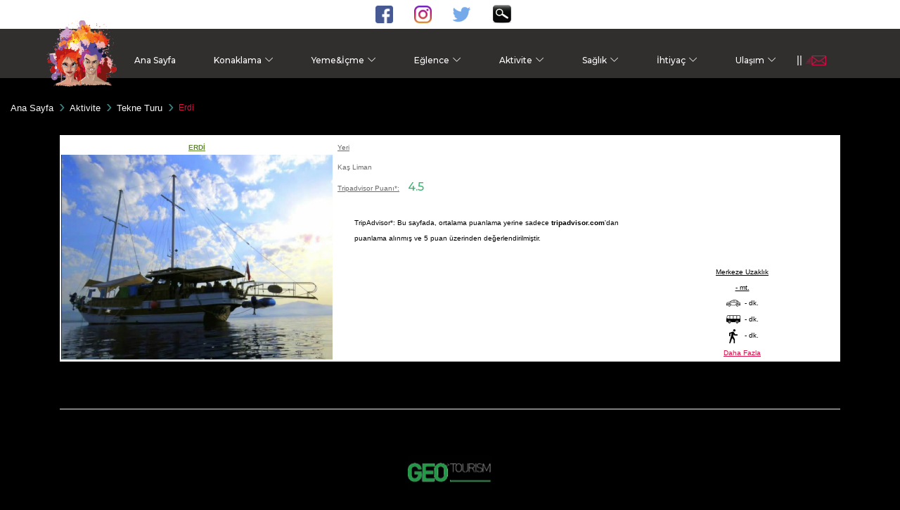

--- FILE ---
content_type: text/html; charset=UTF-8
request_url: https://www.kaskafasi.com/erdi-gezi-teknesi-kas
body_size: 8267
content:
 <!DOCTYPE html>
<html lang="tr">
<head>
    <meta charset="UTF-8">
    <meta name="description" content="Erdi Gezi Teknesi hakkında tüm gerekli bilgiler burada. Gezi Teknesi iletişim bilgileri, haritada bulunduğu yer ve özellikleri hepsi tek bir sayfada" />
    <meta http-equiv="X-UA-Compatible" content="IE=edge">
    <meta http-equiv="Content-Language" content="tr" />
    <meta name="viewport" content="width=device-width, initial-scale=1, shrink-to-fit=no">

    <meta name="keywords" content="erdi gezi teknesi kaş, erdi tekne turu kaş, kaş gezi teknesi, kaş tekne turu, kaş kekova, kaş üçağız, kaş eğlence aktivite" />
    <meta name="robots" content="index, follow" />
    <meta name="revisit-after" content="7 Days" />
    <meta name="copyright" content="Ağustos 2017, kaskafasi.com">
    <meta name="author" content="Togay Kovuk" />
    
    <!-- Title -->
    <title>Kaş Kafası - Erdi Gezi Teknesi</title>

    <!-- Favicon -->
    <link rel="apple-touch-icon" sizes="57x57" href="favicon/apple-icon-57x57.png">
    <link rel="apple-touch-icon" sizes="60x60" href="favicon/apple-icon-60x60.png">
    <link rel="apple-touch-icon" sizes="72x72" href="favicon/apple-icon-72x72.png">
    <link rel="apple-touch-icon" sizes="76x76" href="favicon/apple-icon-76x76.png">
    <link rel="apple-touch-icon" sizes="114x114" href="favicon/apple-icon-114x114.png">
    <link rel="apple-touch-icon" sizes="120x120" href="favicon/apple-icon-120x120.png">
    <link rel="apple-touch-icon" sizes="144x144" href="favicon/apple-icon-144x144.png">
    <link rel="apple-touch-icon" sizes="152x152" href="favicon/apple-icon-152x152.png">
    <link rel="apple-touch-icon" sizes="180x180" href="favicon/apple-icon-180x180.png">
    <link rel="icon" type="image/png" sizes="192x192"  href="favicon/android-icon-192x192.png">
    <link rel="icon" type="image/png" sizes="32x32" href="favicon/favicon-32x32.png">
    <link rel="icon" type="image/png" sizes="96x96" href="favicon/favicon-96x96.png">
    <link rel="icon" type="image/png" sizes="16x16" href="favicon/favicon-16x16.png">
    <link rel="manifest" href="favicon/manifest.json">
    <meta name="msapplication-TileColor" content="#ffffff">
    <meta name="msapplication-TileImage" content="favicon/ms-icon-144x144.png">
    <meta name="theme-color" content="#ffffff">

    <!-- Social: Facebook -->  
    <meta property="og:title" content="Kaş Kafası" />
    <meta property="og:description" content="Erdi Gezi Teknesi hakkında tüm gerekli bilgiler burada. Gezi Teknesi iletişim bilgileri, haritada bulunduğu yer ve özellikleri hepsi tek bir sayfada" />
    <meta property="og:url" content="https://kaskafasi.com/erdi-gezi-teknesi-kas.php" />
    <meta property="og:type" content="website" />
    <meta property="og:image" content="https://kaskafasi.com/img/kas/aktivite/tekneturu/erdi/01.jpg" alt="Erdi Gezi Teknesi" />
    <meta property="og:site_name" content="Kaş Kafası - Erdi Gezi Teknesi" />


    <!-- Social: Google+ / Schema.org  -->  
    <meta itemprop="name" content="Kaş Kafası" />  
    <meta itemprop="description" content="Erdi Gezi Teknesi hakkında tüm gerekli bilgiler burada. Gezi Teknesi iletişim bilgileri, haritada bulunduğu yer ve özellikleri hepsi tek bir sayfada" />  
    <meta itemprop="image" content="https://kaskafasi.com/img/kas/aktivite/tekneturu/erdi/01.jpg" alt="Erdi Gezi Teknesi" />  
    
 <!-- Stylesheet -->
    <link rel="stylesheet" href="pagestyle.css">
    <link rel="stylesheet" type="text/css" href="css/normalize.css" />
    <link rel="stylesheet" type="text/css" href="css/demo.css" />
    <link rel="stylesheet" type="text/css" href="css/component1.css" />
    <link rel="stylesheet" type="text/css" href="css/arama.css" />
    <link rel="stylesheet" type="text/css" href="css/style.css" />
    <link rel="stylesheet" type="text/css" href="css/filter.css" />
 

    <link rel="stylesheet" href="https://www.w3schools.com/w3css/4/w3.css">

</head>
<body>
   <!-- Preloader 
    <div class="preloader d-flex align-items-center justify-content-center">
        <div class="spinner">
            <div class="double-bounce1"></div>
            <div class="double-bounce2"></div>
        </div>
    </div> -->

    <!-- ##### Header Area Start ##### -->
    <header class="header-area">

        <!-- Top Header Area -->
        <div class="top-header-area">
            <div class="container-fluid h-100">
                <div class="row h-100 align-items-center">
                    <div class="col-12 col-sm-4">
                      
                        </div>
                 <li><a href="#"><span><img src="img/main/blank.fw.png"></span></a></li>     
                 <li><a href="#"><span><img src="img/main/blank.fw.png"></span></a></li>     

           <!--      <li>
                 <form id="demo-2">
                 <input type="search" placeholder="Search">
                 </form>
                 </li> -->
                 <li><a href="#"><span><img src="img/main/blank.fw.png"></span></a></li>     
                 <li><a href="https://www.facebook.com/kas.kafasi/" target="_blank"><span><img src="img/social/facebook.png" height="25px" width="25px"></span></a></li>
                 <li><a href="#"><span><img src="img/main/blank.fw.png"></span></a></li>
                 <li><a href="https://www.instagram.com/kas.kafasi/?hl=tr" target="_blank"><span><img src="img/social/instagram.png" height="25px" width="25px"></span></a></li>
                 <li><a href="#"><span><img src="img/main/blank.fw.png"></span></a></li>
                 <li><a href="https://twitter.com/kas_kafasi" target="_blank"><span><img src="img/social/twitter.png" height="25px" width="25px"></span></a></li>
                  <li><a href="#"><span><img src="img/main/blank.fw.png"></span></a></li>
                 <li><a href="arama.php" target="_blank"><span><img src="img/social/search.png" height="30px" width="30px"></span></a></li>
                 

                    </div>

            </div>
        </div>

        <!-- Navbar Area -->
        <div class="videomag-main-menu" id="sticker">
            <div class="classy-nav-container breakpoint-off">
                <div class="container-fluid">
                    <!-- Menu -->
                    <nav class="classy-navbar justify-content-between" id="videomagNav">

                        <!-- Navbar Toggler -->
                        <div class="classy-navbar-toggler">


                            <span class="navbarToggler"><span></span><span></span><span></span></span>

                        </div>

                        <!-- Menu -->

                        <div class="classy-menu">
                              
                            <!-- Close Button -->
                            <div class="classycloseIcon">

                                <div class="cross-wrap"><span class="top"></span><span class="bottom"></span>
                                </div>


                            </div>
                            
                           <!-- Nav Start -->
                            <div class="classynav">
                               
                               <div>
                                   <img src="img/main/logo-kas-kafasi.fw.png" height="110px" width="100px">

                               </div>  
                                    <ul>


                                    <li><a href="index.php">Ana Sayfa</a></li>
                                    <li><a href="kas-ta-konaklama.php">Konaklama</a>
                                        <ul class="dropdown">
                                            <li><a href="kas-otelleri.php">Otel</a></li>
                                            <li><a href="kas-pansiyonlari.php">Pansiyon</a></li>
                                            <li><a href="kas-villa-ve-apartlari.php">Villa 
                                            & Apart</a></li>
                                            <li><a href="kas-kamp-alanlari-ve-bungalov.php">
                                            Kamp & Bungalov</a></li>
                                        </ul>
                                    </li>

                                    <li><a href="kas-yeme-icme.php">Yeme&İçme</a>
                                        <ul class="dropdown">
                                            <li><a href="kas-kahvalti-mekanlari.php">Kahvaltı</a></li>
                                            <li><a href="kas-restoranlari.php">Restoran</a></li>
                                            <li><a href="kas-meyhaneleri.php">Meyhane</a></li>       
                                            <li><a href="kas-cafe-ve-tatli.php">Kafe & Tatlı</a></li>
                                            <li><a href="kas-ozel-mutfaklar.php">Özel Mutfaklar</a></li>     

                                        </ul>
                                    </li>
                                    
                                    <li><a href="kas-ta-eglence.php">Eğlence</a>
                                        <ul class="dropdown">
                                            <li><a href="kas-bar-ve-publari.php">Bar & Pub</a></li>
                                            <li><a href="kas-plajlari.php">Plaj</a></li>
                                            <li><a href="geyik-kafasi.php">Geyik Kafası</a></li>
                                            <li><a href="tarih-kafasi.php">Tarih Kafası</a></li>

                                    <!--        <li><a href="#">Kaş Anıları</a></li>
                                            <li><a href="#">Kaş'ta<b>S</b>eni<b>G</b><small>ördüm</small></a></li>
                                            <li><a href="#">Kaş Bebeğim</a></li>
                                            <li><a href="#">Kaş Fotoğrafları</a></li> -->
                                        </ul>
                                    </li>


                                    
                                    <li><a href="kas-ta-yapilabilecek-aktiviteler.php">Aktivite</a>
                                        <ul class="dropdown">
                                    <!--        <li><a href="kas-kafasi-kultur-turlari.php">Kaş Kafası Turları</a></li> -->
                                <li><a href="kas-dalis-okullari.php">Dalış Okulları</a></li>
                                <li><a href="kas-tekne-turlari.php">Tekne Turları</a></li>
                                <li><a href="kas-spor-aktiviteleri.php">Spor Aktiviteleri</a></li> 
                                <li><a href="kas-seyahat-acenteleri.php">Tur Acenteleri</a></li>
                                <li><a href="likya-tarihi.php">Likya Tarihi</a></li>
                                <li><a href="kas-ve-cevresindeki-muzeler.php">Müzeler</a></li> 
                                        </ul>
                                    </li>

                                      <li><a href="kas-saglik.php">Sağlık</a>
                                        <ul class="dropdown">
                                            <li><a href="kas-devlet-hastanesi.php">Hastane</a></li>
                                            <li><a href="kas-ahmet-saricaoglu-aile-sagligi-merkezi.php">Aile Sağlığı Mrk.</a></li>
                                            <li><a href="kas-verem-savas-dispanseri.php">Verem Dispanseri</a></li>
                                            <li><a href="kas-eczaneleri.php">Eczane</a></li>
                                            <li><a href="kas-dis-hekimleri.php">Diş Hekimi</a></li> 
                                            <li><a href="gul-optik-kas.php">Optik</a></li>
                                        <li><a href="kas-veteriner-klinikleri.php">Veteriner</a></li>                                                            </ul>
                                    </li>

                                   <li><a href="kas-genel-ihtiyac.php">İhtiyaç</a>
                                        <ul class="dropdown">
                                            <li><a href="kas-egitim-ve-sanat.php">Eğitim & Sanat</a></li>
                                            <li><a href="kas-yardimlasma-ve-dayanisma.php">Yardımlaşma</a></li> 
                                            <li><a href="kas-resmi-daireler.php">Resmi Daire</a></li>
                                            <li><a href="kas-ta-alisveris.php">Alışveriş</a></li>
                                            <li><a href="kas-ta-bulunan-supermarketler.php">Süpermarket</a></li>
                                            <li><a href="kas-banka-subeleri-ve-atmler.php">Banka</a></li>
                                            <li><a href="kas-kargo-firmalari.php">Kargo</a></li>
                                            <li><a href="sans-oyunlari-kas.php">Şans Oyunları</a></li>
                                            
                                           <!-- <li><a href="#">Kişisel Bakım</a></li>  -->
                                            <!--  <li><a href="#">Resmi Daire</a></li>
                                                  <li><a href="#">Emlak Acenteleri</a></li> -->
                                        </ul>
                                    </li>
                                       
                                    
                                     <li><a href="kas-ulasim.php">Ulaşım</a>
                                        <ul class="dropdown">
                                            <li><a href="kas-sehir-ici-ulasim.php">Şehir İçi</a></li>
                                            <li><a href="kas-sehirler-arasi-otobus-saatleri.php">Şehirler Arası</a></li>
                                            <li><a href="kas-araba-kiralama-ve-transfer.php">Araba Kiralama</a></li>
                                            <li><a href="kas-havaalani-transfer.php">
                                             Havaalanı&nbsp;Transfer
                                            </a></li>
                                   <!--    <li><a href="#">Kaş'a Nasıl Gidilir?</a></li>  -->                                    
                                        </ul>
                                    </li> 
                                      

                                    <li style="color: white">||</li>
                                      <a href="iletisim.php"> <img src="img/buttons/email-fusya.fw.png" height="25" width="30"> </a>                                

                                  <!--   <li><a href="iletisim.php"></a>
                                        <ul class="dropdown">
                                            <li><a href="reklam-ver.php">Reklam Ver</a></li>
                                            <li><a href="ilan-ver.php">İlan Ver</a></li>
                                            <li><a href="iletisim.php">E-Posta Yolla</a></li>
                                             
                                            
                                        </ul>
                                    </li>  -->
                                                      
                                </ul>


                            </div>
                            <!-- Nav End -->
                        </div>

                        <!-- Top Search Area -->
                      
                       
                    </nav>
                </div>
            </div>
        </div>
    </header>


    <!-- ##### Header Area End ##### --></div>

<!-- a simple div with some links -->

<nav aria-label="breadcrumb">
 
  <ol class="breadcrumb arr-right bg-dark ">
  

    <li class="breadcrumb-item "><a href="index.php" class="text-light"><small>Ana Sayfa</small></a></li>
 
    <li class="breadcrumb-item "><a href="kas-ta-yapilabilecek-aktiviteler.php" class="text-light"><small>Aktivite</small></a></li>
 
    <li class="breadcrumb-item "><a href="kas-tekne-turlari.php" class="text-light"><small>Tekne Turu</small></a></li>
 
    <li class="breadcrumb-item text-light active" aria-current="page"><small style="color: #DA1047">Erdi</small></li>
 
  </ol>
 
</nav>


<!-- GEZİ TEKNESİ BAŞLANGIÇ -->


<!-- TEKNE TURU -->

<p align="center">
 <div class="container" style="margin-top:5px"><div class="row"><div class="col-xs-12 col-sm-12 col-md-12 col-lg-12" align="center">

<div class="panel panel-default panel-horizontal">
    <div class="panel-heading">
        <a class="panel-title" href="erdi-gezi-teknesi-kas.php" target="_blank">
        
          <font color="#628833" size="1px"><u><b>ERDİ</b></u></font>
        <img src="img/kas/aktivite/tekneturu/erdi/01.jpg" alt="Erdi Gezi Teknesi Kaş"></a>
     </div>


    <div class="panel-body" style="color: black">
    <p align="left">
    <font size="1px">
    &nbsp; <u>Yeri</u></font>
    <br>
    <font size="1px">&nbsp; Kaş Liman</font> 
   <br>
    <font size="1px">
    &nbsp; <u>Tripadvisor Puanı*:</u></font> &nbsp;
    <b><a style="color: #3cb371"> 4.5 </b></a><br>

</p>
    <div class="mobileshow"> 
     <div class="container"><div class="col-xs-12 col-sm-12 col-md-12 col-lg-12" align="left">
  <!--   <table style="width: 100%">
          <tr>
  <td><img src="img/iconpack/muze.png" height="15" width="15">&nbsp;<small> Kültür Turu</small></td>
  <td><img src="img/iconpack/hike.png" height="15" width="15">&nbsp;<small> Yürüyüş Turu</small></td>
  <td><img src="img/iconpack/bisiklet.png" height="15" width="15">&nbsp;<small> Bisiklet Turu</small></td>
  <td><img src="img/iconpack/manzara.png" height="15" width="15">&nbsp;<small> Likya Yolu</small></td>    
        </tr>
        <td>&nbsp;</td>
        <tr>
         <td><img src="img/iconpack/kayak.png" height="15" width="15">&nbsp;<small> Kayaking</small></td>
         <td><img src="img/iconpack/tekneturu.png" height="15" width="15">&nbsp;<small> Tekne Turu</small></td>
         <td><img src="img/iconpack/dalis.png" height="15" width="15">&nbsp;<small> Dalış</small></td>
         <td><img src="img/iconpack/parasut.png" height="15" width="15">&nbsp;<small> Paraşüt</small></td>
       </tr>
        <td>&nbsp;</td>
        <tr>
         <td><img src="img/iconpack/rent.png" height="15" width="15">&nbsp;<small> Araba Kir.</small></td>
         <td><img src="img/iconpack/rentbike.png" height="15" width="15">&nbsp;<small> Motor Kir.</small></td>
         <td><img src="img/iconpack/bisiklet.png" height="15" width="15">&nbsp;<small> Bisiklet Kir.</small></td>
         <td><img src="img/iconpack/transfer.png" height="15" width="15">&nbsp;<small> Transfer</small></td>
      
       </tr>
     </table> -->
<br>
     
    <font size="1px" style="color: black">
    TripAdvisor*:  Bu sayfada, ortalama puanlama yerine sadece <b>tripadvisor.com</b>'dan puanlama alınmış ve 5 puan üzerinden değerlendirilmiştir.
    </font>
    </div>  

    </div> </div> </div>


    <div class="panel-footer" style="color: black">
    <font size="1px">
    <u>Merkeze Uzaklık</u></font>
    <br> 
    <font size="1px"><u> - mt.</u><br>
    <img src="img/svg/car.png" height="20px" width="20px">&nbsp; - dk. 
    <br>
    <img src="img/svg/bus.png" height="20px" width="20px">&nbsp; - dk. 
    <br>
    <img src="img/svg/walk.png" height="20px" width="20px">&nbsp; - dk.
    <br> 
    </font> 
         
  <a data-toggle="collapse" href="#collapseExample-erdi" aria-expanded="false" aria-controls="collapseExample"><font style="color: #D81046" size="1px" face="Arial"> 
   <u class="SeeMore2"> Daha Fazla</u> </a> </font>

    </div>

</div>

</div></div></div>

 <div class="container" style="margin-top:2px"><div class="row"><div class="col-xs-12 col-sm-12 col-md-12" align="center">

<div class="collapse" id="collapseExample-erdi">
  <div class="card card-body">
    
  <div class="tabs-nav-wrap">
               
                <ul class="tabs-nav">
                    <li class="tab-nav-link" data-target="#tab-one-erdi">Fotoğraf</li>
                    <li class="tab-nav-link" data-target="#tab-two-erdi">Bilgi</li>
                    <li class="tab-nav-link" data-target="#tab-three-erdi">Ulaşım</li>
                    <li class="tab-nav-link" data-target="#tab-four-erdi">Harita</li>

                 </ul>
          
               <div style="clear:both;"></div>
             </div><!-- ends tabs-nav-wrap -->    
  
  
       <div class="tabs-main-content">
     
              <div id="tab-one-erdi" class="tab-content"><!-- Begins tab-one -->
                 <div class="tab-inner">

<div class="w3-container">



<div class="w3-content" style="max-width:315px">

  <img class="mySlides" src="img/kas/aktivite/tekneturu/erdi/01.jpg" alt="Erdi Gezi Teknesi Kaş" style="width:315%; display: show;">

 
</div>     </div>  
           </div>
              </div>
      
              <div id="tab-two-erdi" class="tab-content"><!-- Begins tab-two -->
              <div class="tab-inner">

              <font size="2px" color="#08234f"><br>
              <small>
              TripAdvisor*:  Bu sayfada, ortalama puanlama yerine sadece <b>tripadvisor.com</b>'dan puanlama alınmış ve 5 puan üzerinden değerlendirilmiştir.

              </small>
              <hr>
              <b>Fiyat Aralığı:</b><b><a style="color: #ecab30"> - <span class="simge-tl">&#8378;</span></b></a>
              <hr>
     <!--     <b><u>Özellikler</u></b><br>
      
    <table style="width: 100%">
         <tr>
  <td><img src="img/iconpack/restoran.png" height="15" width="15">&nbsp;<small> Yemek</small></td>
  <td><img src="img/iconpack/canli2.png" height="15" width="15">&nbsp;<small> Müzik</small></td>
  <td><img src="img/iconpack/bisiklet.png" height="15" width="15">&nbsp;<small> Bisiklet Turu</small></td>
  <td><img src="img/iconpack/manzara.png" height="15" width="15">&nbsp;<small> Likya Yolu</small></td>    
        </tr>
        <td>&nbsp;</td>
      
     </table> 
<br> -->
         
 
    </div>
  
              <hr>
              <b><u style="color: #ecab30">İletişim</u></b><br>
              <b>Tel:</b>&nbsp;<a href="tel://+905422326560" style="color: black"><small> 0542 232 6560</small></a><br>
            <!--  <b>E-Posta:</b>&nbsp;<a href="mailto:info@erdihacente.com" style="color: black"><small>info@erdihacente.com</small></a>--> 
              </font>
           </div>

  <div id="tab-three-erdi" class="tab-content"><!-- Begins tab-three -->
             <div class="tab-inner"><font size="2px" color="#000000">

  <p align="center">  

              <b><u>Taksi Durakları</u></b>
              <br>
              <b>Kaş (Liman) Taksi:</b>&nbsp;<a href="tel://+902428361933" style="color: black"><small>0242 836 1933</small></a>
              <br>
              <b>Çakıl Taksi:</b>&nbsp;<a href="tel://+902428362448" style="color: black"><small>0242 836 2448</small></a>
              </p>              <hr>

 
 <p align="center">
              <b><u>Dolmuş Saatleri</u></b> <br>
              <a href="kas-buyuk-cakil-dolmus-saatleri.php" target="_blank"> Kaş - Büyük Çakıl </a><br>
              <a href="kas-yarimada-dolmus-saatleri.php" target="_blank"> Kaş - Yarımada </a><br>
              <a href="kas-gokseki-dolmus-saatleri.php" target="_blank"> Kaş - Gökseki </a><br>
              <a href="kas-cerciler-dolmus-saatleri.php" target="_blank"> Kaş - Çerçiler </a><br>
              <a href="kas-cukurbag-koyu-dolmus-saatleri.php" target="_blank"> Kaş - Çukurbağ Köyü </a><br>           
              <a href="kas-agullu-dolmus-saatleri.php" target="_blank"> Kaş - Ağullu </a><br>
              <a href="kas-limanagzi-tarifeli-seferleri.php" target="_blank"> Kaş - Limanağzı </a><br>
   
  <small>(Gitmek istediğiniz yerin üzerine tıklayınız.)</small>
              </p>    
             
       
            </font></div></div>


            <div id="tab-four-erdi" class="tab-content"><!-- Begins tab-three -->
              <div class="tab-inner"><font size="2px" color="#08234f">
                   <p align="center">

                  <a style="color: #3cb371">Harita</a>
                  <br><br>
                  <img src="img/social/google.png" height="25" width="25">&nbsp;&nbsp; 
<a href="https://goo.gl/maps/zpsRtLuqwNS2" style="color: #D81046" target="_blank">Gideyim</a>             
            </p>
          </font></div></div>
    </div>
              
           </div>
          

          
      
          <div style="clear:both;"></div>
        <!-- # tabs-main-content -->  

 </div>
</font>
</div>
</div>
        
 <!-- TEKNE TURU SON -->  

        
<!-- GEZİ TEKNESİ SON -->  

    
          
     <!--  <div>   <font size="3px"> 
          <a href="kas-tarih.php" class="badge badge-primary">Tarih</a> 
          &nbsp;
          <a href="kas-ve-cevresindeki-muzeler.php" class="badge badge-danger">Müze</a>
          &nbsp;
          <a href="kas-kafasi-yeni-icerik.php" class="badge badge-success">Yeni</a>
          &nbsp;
          <a href="kas-ta-eglence-hayati.php" class="badge badge-warning">Eğlence</a> 
          &nbsp;
          <a href="kas-ta-yapilabilecek-aktiviteler.php" class="badge badge-dark">Aktivite</a>
          &nbsp;
          <a href="kas-ta-bulunan-saglik-merkezleri.php" class="badge badge-light">Sağlık</a>
          &nbsp;
          <a href="kas-ta-yasam.php" class="badge badge-secondary">Kaş'ta Yaşam</a>
          &nbsp;         
          </font> </div> -->

          <!-- FACEBOOK BEĞENİ -->
          


          <!-- FACEBOOK BEĞENİ SON -->

          &nbsp;

        <!-- FACEBOOK PAYLAŞ -->
        

        
        <!-- FACEBOOK PAYLAŞ SON -->

</div>


    <div class="component">
                <!-- Start Nav Structure 
                <button class="cn-button" id="cn-button">
                    <img src="img/social/instagram.png" height="25px" width="25px">
                </button>
                <div class="cn-wrapper" id="cn-wrapper">
                    <ul>
                      <li><a href="#"><span><img src="img/social/facebook.png" height="25px" width="25px"></span></a></li>
                       <li><a href="#"><span><img src="img/social/twitter.png" height="25px" width="25px"></span></a></li>
                     <li><a href="#"><span><img src="img/social/instagram.png" height="25px" width="25px"></span></a></li>
                      <li><a href="#"><span><img src="img/social/youtube.png" height="25px" width="25px"></span></a></li>
                      <li><a href="#"><span><img src="img/social/search.fw.png" height="25px" width="25px"></span></a></li>
                     </ul>
                </div>
                <div id="cn-overlay" class="cn-overlay"></div> -->
                <!-- End Nav Structure -->
            </div>
    <!-- ##### Small Videos Area End ##### -->

    <!-- ##### Big Add Area Start ##### 
    <div class="big-add-area mb-100 wow fadeInUp" data-wow-delay="200ms">
        <div class="container-fluid">
            <a href="#"><img src="img/bg-img/big-add.png" alt=""></a>
        </div>
    </div> -->
    <!-- ##### Big Add Area End ##### -->

    <!-- ##### Footer Area Start ##### -->
 


<footer class="footer-section">
        <div class="container">
          <br>
          <hr>
          
            <div class="footer-content pt-5 pb-5">
                <div class="row">
                    <div class="col-xl-12 col-lg-12" align="center">
                        <div class="footer-widget">
                            <div class="footer-logo">
                                <a href="https://www.geotourismturkey.com/" target="_blank"><img src="img/footer/geo.jpg" height="120" width="120" class="img-fluid" alt="Geo Tourism Logo"></a>
                            </div>
                            <div class="footer-text">
                                <p><a style="color: orange"> Kaş Kafası</a>'nda bulunan tüm turlar <b>2428</b> TURSAB numaralı <a style="color: green"> Geo Tourism</a> tarafından yapılmaktadır.</p>
                            </div>
                            <div class="footer-social-icon">
                                <a href="https://www.facebook.com/kas.kafasi/" target="_blank"><img src="img/social/facebook.png" height="25px" width="25px"></a>
                                <a href="https://www.instagram.com/kas.kafasi/?hl=tr" target="_blank"><img src="img/social/instagram.png" height="25px" width="25px"></a>
                                <a href="https://www.twitter.com/kas_kafasi/" target="_blank"><img src="img/social/twitter.png" height="25px" width="25px"></a>
                            </div>
                        </div>
                    </div>

                  
                    </div>
                </div>
            </div>
           
            <p align="center" class="footer-text"><img src="img/footer/kafalar.fw.png" height="100" width="100"></p>

            <hr>

  <div class="col-xl-12 col-lg-12 col-md-12">
                        <div class="footer-widget">

                        <p align="center">
                      <!--  <a href="http://beyoglukafasi.com" target="_blank">
                        <img src="img/footer/beyoglukafasi.jpg" height="150" width="150"></a>  
                        <a href="http://besiktaskafasi.com" target="_blank">
                        <img src="img/footer/bjk-kafasi-logo.fw.png" height="200" width="200"></a> -->
                        
                        <a href="http://kapadokyakafasi.com" target="_blank">
                        <img src="img/footer/kapadokyakafasi-w.fw.png" height="150" width="75"></a>
                        <img src="img/main/blank.fw.png" height="25" width="25">
                        <a href="https://kaskafasi.com" target="_blank">
                        <img src="img/footer/kaskafasi.jpg" height="75" width="75"></a>
                        <img src="img/main/blank.fw.png" height="25" width="25">
                        <a href="http://yumurtakafasi.com" target="_blank">
                        <img src="img/footer/menu-logo-w-300dpi.fw.png" height="150" width="75"></a>
                        
                      <!--  <a href="http://rehberkafasi.com" target="_blank">
                        <img src="img/footer/rehberkafasi.png" height="150" width="150">  </a>
                        <a href="http://metalkafasi.com" target="_blank">
                        <img src="img/footer/metalkafasi.fw.png" height="150" width="150">  </a> -->
                       </p>
                         
                      
                        </div>
                        </div>


        <hr>

        <div class="copyright-area">
            <div class="container">
                <div class="row">
                    <div class="col-xl-12 col-lg-12 text-center text-lg-center">
                        <div class="copyright-text">
                            <p>Tüm Hakları Saklıdır &copy; <font color=" #DD4B39">Kaş Kafası</font><br>2017 - 2022 </a></p>
                        </div>
                    </div>
                   
                </div>
            </div>
        </div>
    </footer>


    <!-- ##### All Javascript Script ##### -->
    <!-- jQuery-2.2.4 js -->
    <script src="js/jquery/jquery-2.2.4.min.js"></script>
    <!-- Popper js -->
    <script src="js/bootstrap/popper.min.js"></script>
    <!-- Bootstrap js -->
    <script src="js/bootstrap/bootstrap.min.js"></script>
    <!-- All Plugins js -->
    <script src="js/plugins/plugins.js"></script>
    <!-- Active js -->
    <script src="js/active.js"></script>
    <!-- Low Menu js -->
    <script src="js/modernizr-2.6.2.min.js"></script>

    <script src="js/polyfills.js"></script>
    <script src="js/demo1.js"></script>
    <script src="js/list.js"></script>
    <script src="js/tabs.js"></script>

 

    <script data-ad-client="ca-pub-8195924255566097" async src="https://pagead2.googlesyndication.com/pagead/js/adsbygoogle.js"></script>



 
<!-- Global site tag (gtag.js) - Google Analytics -->
<script async src="https://www.googletagmanager.com/gtag/js?id=UA-102562823-1"></script>
<script>
  window.dataLayer = window.dataLayer || [];
  function gtag(){dataLayer.push(arguments);}
  gtag('js', new Date());

  gtag('config', 'UA-102562823-1');
</script>

<!-- Facebook Analytics -->

<script>
  window.fbAsyncInit = function() {
    FB.init({
      appId      : '459251397806529',
      xfbml      : true,
      version    : 'v2.12'
    });
    FB.AppEvents.logPageView();
  };

  (function(d, s, id){
     var js, fjs = d.getElementsByTagName(s)[0];
     if (d.getElementById(id)) {return;}
     js = d.createElement(s); js.id = id;
     js.src = "https://connect.facebook.net/tr_TR/sdk.js";
     fjs.parentNode.insertBefore(js, fjs);
   }(document, 'script', 'facebook-jssdk'));
</script>


 <!-- Load Facebook SDK for JavaScript -->
<div id="fb-root"></div>
<script>(function(d, s, id) {
  var js, fjs = d.getElementsByTagName(s)[0];
  if (d.getElementById(id)) return;
  js = d.createElement(s); js.id = id;
  js.src = 'https://connect.facebook.net/tr_TR/sdk.js#xfbml=1&version=v3.2&appId=459251397806529&autoLogAppEvents=1';
  fjs.parentNode.insertBefore(js, fjs);
}(document, 'script', 'facebook-jssdk'));</script>


<style>
 
.arr-right .breadcrumb-item+.breadcrumb-item::before {
 
  content: "›";
 
  vertical-align:top;
 
  color: #408080;
 
  font-size:25px;
 
  line-height:18px;
 
}
 
</style>

<style type="text/css">
  
ul {
    margin: 0px;
    padding: 0px;
}
.footer-section {
  background: #000000;
  position: relative;
}
.footer-cta {
  border-bottom: 1px solid #373636;
}
.single-cta i {
  color: #ff5e14;
  font-size: 30px;
  float: left;
  margin-top: 8px;
}
.cta-text {
  padding-left: 15px;
  display: inline-block;
}
.cta-text h4 {
  color: #fff;
  font-size: 20px;
  font-weight: 600;
  margin-bottom: 2px;
}
.cta-text span {
  color: #757575;
  font-size: 15px;
}
.footer-content {
  position: relative;
  z-index: 2;
}
.footer-pattern img {
  position: absolute;
  top: 0;
  left: 0;
  height: 330px;
  background-size: cover;
  background-position: 100% 100%;
}
.footer-logo {
  margin-bottom: 30px;
}
.footer-logo img {
    max-width: 200px;
}
.footer-text p {
  margin-bottom: 14px;
  font-size: 14px;
      color: #7e7e7e;
  line-height: 28px;
}
.footer-social-icon span {
  color: #fff;
  display: block;
  font-size: 20px;
  font-weight: 700;
  font-family: 'Poppins', sans-serif;
  margin-bottom: 20px;
}
.footer-social-icon a {
  color: #fff;
  font-size: 16px;
  margin-right: 15px;
}
.footer-social-icon i {
  height: 40px;
  width: 40px;
  text-align: center;
  line-height: 38px;
  border-radius: 50%;
}
.facebook-bg{
  background: #3B5998;
}
.twitter-bg{
  background: #55ACEE;
}
.google-bg{
  background: #DD4B39;
}
.footer-widget-heading h3 {
  color: #fff;
  font-size: 20px;
  font-weight: 600;
  margin-bottom: 40px;
  position: relative;
}
.footer-widget-heading h3::before {
  content: "";
  position: absolute;
  left: 0;
  bottom: -15px;
  height: 2px;
  width: 50px;
  background: #ff5e14;
}
.footer-widget ul li {
  display: inline-block;
  float: left;
  width: 50%;
  margin-bottom: 12px;
}
.footer-widget ul li a:hover{
  color: #ff5e14;
}
.footer-widget ul li a {
  color: #878787;
  text-transform: capitalize;
}
.subscribe-form {
  position: relative;
  overflow: hidden;
}
.subscribe-form input {
  width: 100%;
  padding: 14px 28px;
  background: #2E2E2E;
  border: 1px solid #2E2E2E;
  color: #fff;
}
.subscribe-form button {
    position: absolute;
    right: 0;
    background: #ff5e14;
    padding: 13px 20px;
    border: 1px solid #ff5e14;
    top: 0;
}
.subscribe-form button i {
  color: #fff;
  font-size: 22px;
  transform: rotate(-6deg);
}
.copyright-area{
  background: #202020;
  padding: 25px 0;
}
.copyright-text p {
  margin: 0;
  font-size: 14px;
  color: #878787;
}
.copyright-text p a{
  color: #ff5e14;
}
.footer-menu li {
  display: inline-block;
  margin-left: 20px;
}
.footer-menu li:hover a{
  color: #ff5e14;
}
.footer-menu li a {
  font-size: 14px;
  color: #878787;
}

</style>


    <!-- ##### Footer Area End ##### -->



<script>
function currentDiv(n) {
  showDivs(slideIndex = n);
}

function showDivs(n) {
  var i;
  var x = document.getElementsByClassName("mySlides");
  var dots = document.getElementsByClassName("demo");
  if (n > x.length) {slideIndex = 1}
  if (n < 1) {slideIndex = x.length}
  for (i = 0; i < x.length; i++) {
    x[i].style.display = "none";
  }
  for (i = 0; i < dots.length; i++) {
    dots[i].className = dots[i].className.replace(" w3-opacity-off", "");
  }
  x[slideIndex-1].style.display = "block";
  dots[slideIndex-1].className += " w3-opacity-off";
}
</script>
<script>
$(function() {
  $('.tab-content:first-child').show();
  $('.tab-nav-link').bind('click', function(e) {
    $this = $(this);
    $tabs = $this.parent().parent().next();
    $target = $($this.data("target")); // get the target from data attribute
    $this.siblings().removeClass('current');
    $target.siblings().css("display", "none")
      $this.addClass('current');
      $target.fadeIn("fast");
   
  });
  $('.tab-nav-link:first-child').trigger('click');
});
</script>

<script>
    $('.SeeMore2').click(function(){
    var $this = $(this);
    $this.toggleClass('SeeMore2');
    if($this.hasClass('SeeMore2')){
      $this.text('Daha Fazla');     
    } else {
      $this.text('Daha Az');
    }
  });
</script>

</body>




</html>

--- FILE ---
content_type: text/html; charset=utf-8
request_url: https://www.google.com/recaptcha/api2/aframe
body_size: 267
content:
<!DOCTYPE HTML><html><head><meta http-equiv="content-type" content="text/html; charset=UTF-8"></head><body><script nonce="ptPPsqyUMlRY04mGPbtuZA">/** Anti-fraud and anti-abuse applications only. See google.com/recaptcha */ try{var clients={'sodar':'https://pagead2.googlesyndication.com/pagead/sodar?'};window.addEventListener("message",function(a){try{if(a.source===window.parent){var b=JSON.parse(a.data);var c=clients[b['id']];if(c){var d=document.createElement('img');d.src=c+b['params']+'&rc='+(localStorage.getItem("rc::a")?sessionStorage.getItem("rc::b"):"");window.document.body.appendChild(d);sessionStorage.setItem("rc::e",parseInt(sessionStorage.getItem("rc::e")||0)+1);localStorage.setItem("rc::h",'1769217947173');}}}catch(b){}});window.parent.postMessage("_grecaptcha_ready", "*");}catch(b){}</script></body></html>

--- FILE ---
content_type: text/css
request_url: https://www.kaskafasi.com/pagestyle.css
body_size: 5164
content:
/* Master Stylesheet - 1.0 */
/* :: 1.0 Import Fonts */
@import url("https://fonts.googleapis.com/css?family=Montserrat:300,400,500,600,700");
/* :: 2.0 Import All CSS */
@import url(css/bootstrap.min.css);
@import url(css/classy-nav.css);
@import url(css/owl.carousel.min.css);
@import url(css/animate.css);
@import url(css/magnific-popup.css);
@import url(css/font-awesome.min.css);
@import url(css/nice-select.css);
/* :: 3.0 Base CSS */
* {
  margin: 0;
  padding: 0; }

body {
  font-family: "Montserrat", sans-serif;
  font-size: 16px;
  background-color: #000000; }

h1,
h2,
h3,
h4,
h5,
h6 {
  font-family: "Montserrat", sans-serif;
  color: #282828;
  line-height: 1.3;
  font-weight: 600; }

p {
  font-family: "Montserrat", sans-serif;
  color: #6a6a6a;
  font-size: 14px;
  line-height: 2;
  font-weight: 500; }

a,
a:hover,
a:focus {
  -webkit-transition-duration: 500ms;
  transition-duration: 500ms;
  text-decoration: none;
  outline: 0 solid transparent;
  color: #000000;
  font-weight: 500;
  font-size: 16px;
  font-family: "Montserrat", sans-serif; }

ul,
ol {
  margin: 0; }
  ul li,
  ol li {
    list-style: none; }

img {
  height: auto;
  max-width: 100%; }

/* :: 3.1.0 Spacing */
.mt-15 {
  margin-top: 15px !important; }

.mt-30 {
  margin-top: 30px !important; }

.mt-50 {
  margin-top: 50px !important; }

.mt-70 {
  margin-top: 70px !important; }

.mt-100 {
  margin-top: 100px !important; }

.mb-15 {
  margin-bottom: 15px !important; }

.mb-30 {
  margin-bottom: 30px !important; }

.mb-50 {
  margin-bottom: 50px !important; }

.mb-70 {
  margin-bottom: 70px !important; }

.mb-100 {
  margin-bottom: 100px !important; }

.ml-15 {
  margin-left: 15px !important; }

.ml-30 {
  margin-left: 30px !important; }

.ml-50 {
  margin-left: 50px !important; }

.mr-15 {
  margin-right: 15px !important; }

.mr-30 {
  margin-right: 30px !important; }

.mr-50 {
  margin-right: 50px !important; }

.pb-70 {
  padding-bottom: 70px !important; }

/* :: 3.2.0 Height */
.height-400 {
  height: 400px !important; }

.height-500 {
  height: 500px !important; }

.height-600 {
  height: 600px !important; }

.height-700 {
  height: 700px !important; }

.height-800 {
  height: 800px !important; }

/* :: 3.3.0 Section Padding */
.section-padding-100 {
  padding-top: 100px;
  padding-bottom: 100px; }

.section-padding-100-0 {
  padding-top: 100px;
  padding-bottom: 0; }

.section-padding-0-100 {
  padding-top: 0;
  padding-bottom: 100px; }

.section-padding-100-70 {
  padding-top: 100px;
  padding-bottom: 70px; }

/* :: 3.4.0 Preloader */
.preloader {
  background-color: #ff1662;
  width: 100%;
  height: 100%;
  position: fixed;
  top: 0;
  left: 0;
  right: 0;
  z-index: 99999; }

.spinner {
  width: 40px;
  height: 40px;
  position: relative;
  z-index: 1; }
  .spinner .double-bounce1,
  .spinner .double-bounce2 {
    width: 100%;
    height: 100%;
    border-radius: 50%;
    background-color: #ffffff;
    opacity: 0.6;
    position: absolute;
    top: 0;
    left: 0;
    -webkit-animation: sk-bounce 2s infinite ease-in-out;
    animation: sk-bounce 2s infinite ease-in-out; }
  .spinner .double-bounce2 {
    -webkit-animation-delay: -1.0s;
    animation-delay: -1s; }

@-webkit-keyframes sk-bounce {
  0%,
    100% {
    -webkit-transform: scale(0);
    transform: scale(0); }
  50% {
    -webkit-transform: scale(1);
    transform: scale(1); } }
@keyframes sk-bounce {
  0%,
    100% {
    -webkit-transform: scale(0);
    transform: scale(0); }
  50% {
    -webkit-transform: scale(1);
    transform: scale(1); } }
/* :: 3.5.0 Miscellaneous */
.section-heading {
  position: relative;
  z-index: 1;
  margin-bottom: 45px; }
  .section-heading h2 {
    margin-bottom: 0;
    font-size: 36px;
    font-weight: 700; }
    @media only screen and (min-width: 992px) and (max-width: 1199px) {
      .section-heading h2 {
        font-size: 30px; } }
    @media only screen and (min-width: 768px) and (max-width: 991px) {
      .section-heading h2 {
        font-size: 28px; } }
    @media only screen and (max-width: 767px) {
      .section-heading h2 {
        font-size: 24px; } }

.tooltip-inner {
  background-color: #ff1662; }

.tooltip .arrow::before {
  border-bottom-color: #ff1662; }

.bg-img {
  background-position: center center;
  background-size: cover;
  background-repeat: no-repeat; }

.bg-white {
  background-color: #ffffff !important; }

.bg-dark {
  background-color: #000000 !important; }

.bg-transparent {
  background-color: transparent !important; }

.bg-gray {
  background-color: #edf1f4; }

.font-bold {
  font-weight: 700; }

.font-light {
  font-weight: 300; }

.bg-overlay {
  position: relative;
  z-index: 2;
  background-position: center center;
  background-size: cover; }
  .bg-overlay::after {
    background-color: rgba(0, 0, 0, 0.69);
    position: absolute;
    z-index: -1;
    top: 0;
    left: 0;
    width: 100%;
    height: 100%;
    content: ""; }

.bg-fixed {
  background-attachment: fixed !important; }

input:focus {
  outline-style: none;
  box-shadow: none;
  border-color: transparent; }

/* :: 3.6.0 ScrollUp */
#scrollUp {
  background-color: #000000;
  border-radius: 0;
  bottom: 50px;
  color: #ffffff;
  font-size: 24px;
  height: 40px;
  line-height: 37px;
  right: 50px;
  text-align: center;
  width: 40px;
  border-radius: 50%;
  -webkit-transition-duration: 500ms;
  transition-duration: 500ms;
  box-shadow: 0 1px 5px 2px rgba(0, 0, 0, 0.15); }
  #scrollUp:hover, #scrollUp:focus {
    background-color: #ff1662;
    color: #ffffff; }

/* :: 3.7.0 videomag Button */
.videomag-btn {
  background-color: #ff1662;
  -webkit-transition-duration: 500ms;
  transition-duration: 500ms;
  position: relative;
  z-index: 1;
  display: inline-block;
  min-width: 160px;
  height: 56px;
  color: #ffffff;
  border-radius: 0;
  padding: 0 30px;
  font-size: 14px;
  line-height: 56px;
  font-weight: 500;
  text-transform: capitalize; }
  .videomag-btn:hover, .videomag-btn:focus {
    font-size: 14px;
    font-weight: 500;
    background-color: #000000;
    color: #ffffff; }

/* :: 4.0 Header Area CSS */
.header-area {
  position: relative;
  z-index: 1000;
  width: 100%; }
  .header-area .top-header-area {
    position: center;
    z-index: 1;
    width: 100%;
    height: 40px;
    background-color: #FFFFFF;
    padding: 0 4%; }
    @media only screen and (min-width: 768px) and (max-width: 991px) {
      .header-area .top-header-area .logo-area {
        max-width: 170px; } }
    @media only screen and (max-width: 767px) {
      .header-area .top-header-area .logo-area {
        max-width: 150px; } }
  .header-area .videomag-main-menu {
    position: relative;
    width: 100%;
    height: 90px; }
    @media only screen and (min-width: 768px) and (max-width: 991px) {
      .header-area .videomag-main-menu {
        height: 70px; } }
    @media only screen and (max-width: 767px) {
      .header-area .videomag-main-menu {
        height: 70px; } }
    .header-area .videomag-main-menu .classy-nav-container {
      background-color: #312e2e;
      border-top: 1px solid #ffffff;
      padding: 0 4%; }
      .header-area .videomag-main-menu .classy-nav-container .classy-navbar {
        background-color: #312e2e;
        height: 70px;
        padding: 0; }
        @media only screen and (min-width: 768px) and (max-width: 991px) {
          .header-area .videomag-main-menu .classy-nav-container .classy-navbar {
            height: 70px; } }
        @media only screen and (max-width: 767px) {
          .header-area .videomag-main-menu .classy-nav-container .classy-navbar {
            height: 70px; } }
        .header-area .videomag-main-menu .classy-nav-container .classy-navbar .classynav ul li a {
          font-weight: 500;
          text-transform: capitalize;
          font-size: 12px;
          padding: 27px 25px;
          color: #ffffff;
          height: 70px; }
          @media only screen and (min-width: 992px) and (max-width: 1199px) {
            .header-area .videomag-main-menu .classy-nav-container .classy-navbar .classynav ul li a {
              font-size: 14px;
              padding: 27px 15px; } }
          @media only screen and (min-width: 768px) and (max-width: 991px) {
            .header-area .videomag-main-menu .classy-nav-container .classy-navbar .classynav ul li a {
              font-size: 14px;
              padding: 0 20px;
              height: 35px;
              color: #282828; } }
          @media only screen and (max-width: 767px) {
            .header-area .videomag-main-menu .classy-nav-container .classy-navbar .classynav ul li a {
              font-size: 14px;
              padding: 0 20px;
              height: 35px;
              color: #282828; } }
          .header-area .videomag-main-menu .classy-nav-container .classy-navbar .classynav ul li a:hover, .header-area .videomag-main-menu .classy-nav-container .classy-navbar .classynav ul li a:focus {
            background-color: #DA1047;
            color: #ffffff; }
        .header-area .videomag-main-menu .classy-nav-container .classy-navbar .classynav ul li ul li a {
          color: #404040;
          font-size: 14px;
          padding: 0 25px;
          height: 35px; }
        .header-area .videomag-main-menu .classy-nav-container .classy-navbar .classynav > ul > li.active a {
          background-color: #DA1047;
          color: #ffffff; }
          @media only screen and (min-width: 768px) and (max-width: 991px) {
            .header-area .videomag-main-menu .classy-nav-container .classy-navbar .classynav > ul > li.active a {
              background-color: #ffffff;
              color: #282828; } }
          @media only screen and (max-width: 767px) {
            .header-area .videomag-main-menu .classy-nav-container .classy-navbar .classynav > ul > li.active a {
              background-color: #ffffff;
              color: #282828; } }
        .header-area .videomag-main-menu .classy-nav-container .classy-navbar .classynav ul li.megamenu-item > a::after,
        .header-area .videomag-main-menu .classy-nav-container .classy-navbar .classynav ul li.has-down > a::after {
          color: #ffffff; }
          @media only screen and (min-width: 768px) and (max-width: 991px) {
            .header-area .videomag-main-menu .classy-nav-container .classy-navbar .classynav ul li.megamenu-item > a::after,
            .header-area .videomag-main-menu .classy-nav-container .classy-navbar .classynav ul li.has-down > a::after {
              color: #282828; } }
          @media only screen and (max-width: 767px) {
            .header-area .videomag-main-menu .classy-nav-container .classy-navbar .classynav ul li.megamenu-item > a::after,
            .header-area .videomag-main-menu .classy-nav-container .classy-navbar .classynav ul li.has-down > a::after {
              color: #282828; } }
    .header-area .videomag-main-menu .top-search-area {
      position: relative;
      z-index: 1; }
      .header-area .videomag-main-menu .top-search-area form {
        position: relative;
        z-index: 1;
        width: 330px;
        height: 40px; }
        @media only screen and (min-width: 992px) and (max-width: 1199px) {
          .header-area .videomag-main-menu .top-search-area form {
            width: 280px; } }
        @media only screen and (min-width: 768px) and (max-width: 991px) {
          .header-area .videomag-main-menu .top-search-area form {
            width: 280px; } }
        @media only screen and (max-width: 767px) {
          .header-area .videomag-main-menu .top-search-area form {
            width: 180px; } }
        .header-area .videomag-main-menu .top-search-area form input {
          -webkit-transition-duration: 300ms;
          transition-duration: 300ms;
          width: 100%;
          height: 100%;
          background-color: #606060;
          border: none;
          color: #ffffff;
          font-size: 12px;
          padding: 0 30px;
          border-bottom: 2px solid transparent; }
          .header-area .videomag-main-menu .top-search-area form input:focus {
            border-bottom-color: #ff1662; }
        .header-area .videomag-main-menu .top-search-area form button {
          position: absolute;
          width: 50px;
          height: 40px;
          background-color: transparent;
          top: 0;
          right: 10px;
          font-size: 18px;
          z-index: 99;
          border: none;
          cursor: pointer;
          color: #ffffff; }
          .header-area .videomag-main-menu .top-search-area form button:hover {
            color: #ff1662; }
  .header-area .is-sticky .videomag-main-menu {
    z-index: 9999;
    box-shadow: 0 5px 50px 0 rgba(0, 0, 0, 0.2); }

/* :: 5.0 Hero Area CSS */
.single-welcome-post {
  position: relative;
  z-index: 1; 
  border-radius: 13px;
  border-color: #FFFFFF;
  }
  .single-welcome-post::after {
    position: absolute;
    width: 100%;
    height: 100%;
    top: 0;
    left: 0;
    content: '';
    z-index: 5; }
  .single-welcome-post .welcome-post-content {
    position: absolute;
    z-index: 100;
    left: 50px;
    bottom: 50px;
    right: 50px; }
    @media only screen and (min-width: 768px) and (max-width: 991px) {
      .single-welcome-post .welcome-post-content {
        left: 20px;
        bottom: 20px;
        right: 20px; } }
    @media only screen and (max-width: 767px) {
      .single-welcome-post .welcome-post-content {
        left: 15px;
        bottom: 15px;
        right: 15px; } }
  .single-welcome-post.style-2 {
    height: 645px; }
    @media only screen and (min-width: 992px) and (max-width: 1199px) {
      .single-welcome-post.style-2 {
        height: 575px; } }
    @media only screen and (min-width: 768px) and (max-width: 991px) {
      .single-welcome-post.style-2 {
        height: 500px; } }
    @media only screen and (max-width: 767px) {
      .single-welcome-post.style-2 {
        height: 350px; } }

.hero-area {
  position: relative;
  z-index: 1;
  background-color: #edf1f4;
  padding: 5px; }
  .hero-area .hero-single-section {
    position: relative;
    z-index: 1;
    -webkit-box-flex: 0;
    -ms-flex: 0 0 50%;
    flex: 0 0 50%;
    max-width: 50%;
    width: 50%; }
    @media only screen and (max-width: 767px) {
      .hero-area .hero-single-section {
        -webkit-box-flex: 0;
        -ms-flex: 0 0 100%;
        flex: 0 0 100%;
        max-width: 100%;
        width: 100%; } }
  .hero-area .item1 {
    height: 700px;
    margin: 5px; }
    @media only screen and (min-width: 992px) and (max-width: 1199px) {
      .hero-area .item1 {
        height: 600px; } }
    @media only screen and (min-width: 768px) and (max-width: 991px) {
      .hero-area .item1 {
        height: 500px; } }
    @media only screen and (max-width: 767px) {
      .hero-area .item1 {
        height: 350px; } }
  .hero-area .item2 {
    height: 340px;
    margin: 5px; }
    @media only screen and (min-width: 992px) and (max-width: 1199px) {
      .hero-area .item2 {
        height: 290px; } }
    @media only screen and (min-width: 768px) and (max-width: 991px) {
      .hero-area .item2 {
        height: 240px; } }
    @media only screen and (max-width: 767px) {
      .hero-area .item2 {
        height: 200px; } }
  .hero-area .item3 {
    height: 350px;
    -webkit-box-flex: 0;
    -ms-flex: 0 0 calc(50% - 10px);
    flex: 0 0 calc(50% - 10px);
    max-width: calc(50% - 10px);
    width: calc(50% - 10px);
    margin: 5px; }
    @media only screen and (min-width: 992px) and (max-width: 1199px) {
      .hero-area .item3 {
        height: 300px; } }
    @media only screen and (min-width: 768px) and (max-width: 991px) {
      .hero-area .item3 {
        height: 250px; } }
    @media only screen and (max-width: 767px) {
      .hero-area .item3 {
        height: 200px; } }
  .hero-area .item4 {
    height: 350px;
    -webkit-box-flex: 0;
    -ms-flex: 0 0 calc(50% - 10px);
    flex: 0 0 calc(50% - 10px);
    max-width: calc(50% - 10px);
    width: calc(50% - 10px);
    margin: 5px; }
    @media only screen and (min-width: 992px) and (max-width: 1199px) {
      .hero-area .item4 {
        height: 300px; } }
    @media only screen and (min-width: 768px) and (max-width: 991px) {
      .hero-area .item4 {
        height: 250px; } }
    @media only screen and (max-width: 767px) {
      .hero-area .item4 {
        height: 200px; } }

        .hero-area .item5 {
    height: 175px;
    -webkit-box-flex: 0;
    -ms-flex: 0 0 calc(33% - 10px);
    flex: 0 0 calc(33% - 10px);
    max-width: calc(33% - 10px);
    width: calc(33% - 10px);
    margin: 5px; }
    @media only screen and (min-width: 992px) and (max-width: 1199px) {
      .hero-area .item5 {
        height: 175px; } }
    @media only screen and (min-width: 768px) and (max-width: 991px) {
      .hero-area .item5 {
        height: 175px; } }
    @media only screen and (max-width: 767px) {
      .hero-area .item5 {
        height: 175px; } }

    .hero-area .item6 {
    height: 160px;
    -webkit-box-flex: 0;
    -ms-flex: 0 0 calc(100% - 10px);
    flex: 0 0 calc(100% - 10px);
    max-width: calc(100% - 10px);
    width: calc(100% - 10px);
    margin: 5px; }
    @media only screen and (min-width: 992px) and (max-width: 1199px) {
      .hero-area .item6 {
        height: 160px; } }
    @media only screen and (min-width: 768px) and (max-width: 991px) {
      .hero-area .item6 {
        height: 160px; } }
    @media only screen and (max-width: 767px) {
      .hero-area .item6 {
        height: 160px; } }

    .hero-area .item7 {
    height: 155px;
    -webkit-box-flex: 0;
    -ms-flex: 0 0 calc(100% - 10px);
    flex: 0 0 calc(100% - 10px);
    max-width: calc(100% - 10px);
    width: calc(100% - 10px);
    margin: 5px; }
    @media only screen and (min-width: 992px) and (max-width: 1199px) {
      .hero-area .item7 {
        height: 155px; } }
    @media only screen and (min-width: 768px) and (max-width: 991px) {
      .hero-area .item7 {
        height: 155px; } }
    @media only screen and (max-width: 767px) {
      .hero-area .item7 {
        height: 155px; } }

.video-play-btn {
  position: absolute;
  width: 96px;
  height: 96px;
  -webkit-transform: translate(-50%, -50%);
  transform: translate(-50%, -50%);
  top: 50%;
  left: 50%;
  z-index: 100;
  background-color: rgba(0, 0, 0, 0.7);
  border-radius: 50%;
  text-align: center;
  line-height: 96px;
  color: #ffffff;
  font-size: 30px; }
  .video-play-btn:hover, .video-play-btn:focus {
    color: #ffffff;
    font-size: 30px;
    background-color: #ff1662;
    box-shadow: 0 0 30px 0 rgba(0, 0, 0, 0.2); }
  .video-play-btn.style2 {
    width: 58px;
    height: 58px;
    line-height: 58px;
    font-size: 18px; }
  .video-play-btn.style3 {
    width: 38px;
    height: 38px;
    line-height: 38px;
    font-size: 16px; }

.single-blog-post {
  position: relative;
  z-index: 1; }
  .single-blog-post .blog-thumb {
    position: relative;
    z-index: -1; }
    .single-blog-post .blog-thumb img {
      width: 45%;
       }
  .single-blog-post .blog-content .post-tag {
    color: #a6a6a6;
    font-size: 8px;
    display: block;
    font-weight: 700;
    margin-bottom: 5px; }
    .single-blog-post .blog-content .post-tag:hover, .single-blog-post .blog-content .post-tag:focus {
      color: #ff1662; }
    @media only screen and (max-width: 767px) {
      .single-blog-post .blog-content .post-tag {
        font-size: 10px; } }
  .single-blog-post .blog-content .post-title {
    font-weight: 600;
    font-size: 30px;
    display: block;
    color: #282828;
    margin-bottom: 10px; }
    @media only screen and (min-width: 992px) and (max-width: 1199px) {
      .single-blog-post .blog-content .post-title {
        font-size: 24px; } }
    @media only screen and (min-width: 768px) and (max-width: 991px) {
      .single-blog-post .blog-content .post-title {
        font-size: 20px; } }
    @media only screen and (max-width: 767px) {
      .single-blog-post .blog-content .post-title {
        font-size: 16px; } }
    .single-blog-post .blog-content .post-title:hover, .single-blog-post .blog-content .post-title:focus {
      color: #ff1662; }
  .single-blog-post .blog-content .post-meta {
    display: -webkit-box;
    display: -ms-flexbox;
    display: flex; }
    .single-blog-post .blog-content .post-meta a {
      color: #6a6a6a;
      margin-right: 15px;
      font-size: 11px;
      line-height: 1;
      display: -webkit-box;
      display: -ms-flexbox;
      display: flex;
      -webkit-box-align: end;
      -ms-flex-align: end;
      -ms-grid-row-align: flex-end;
      align-items: flex-end; }
      @media only screen and (min-width: 768px) and (max-width: 991px) {
        .single-blog-post .blog-content .post-meta a {
          font-size: 9px; } }
      @media only screen and (max-width: 767px) {
        .single-blog-post .blog-content .post-meta a {
          font-size: 8px;
          margin-right: 5px; } }
      .single-blog-post .blog-content .post-meta a img {
        margin-right: 10px; }
      .single-blog-post .blog-content .post-meta a:last-child {
        margin-right: 0; }
      .single-blog-post .blog-content .post-meta a:hover, .single-blog-post .blog-content .post-meta a:focus {
        color: #ff1662; }
  .single-blog-post.white .blog-content .post-title,
  .single-blog-post.white .blog-content .post-tag,
  .single-blog-post.white .blog-content .post-meta a {
    color: #ffffff; }
    .single-blog-post.white .blog-content .post-title:hover, .single-blog-post.white .blog-content .post-title:focus,
    .single-blog-post.white .blog-content .post-tag:hover,
    .single-blog-post.white .blog-content .post-tag:focus,
    .single-blog-post.white .blog-content .post-meta a:hover,
    .single-blog-post.white .blog-content .post-meta a:focus {
      color: #ff1662; }
  .single-blog-post.style2 .blog-content .post-title {
    font-size: 24px; }
    @media only screen and (min-width: 992px) and (max-width: 1199px) {
      .single-blog-post.style2 .blog-content .post-title {
        font-size: 20px; } }
    @media only screen and (min-width: 768px) and (max-width: 991px) {
      .single-blog-post.style2 .blog-content .post-title {
        font-size: 20px; } }
    @media only screen and (max-width: 767px) {
      .single-blog-post.style2 .blog-content .post-title {
        font-size: 18px; } }
  .single-blog-post.style2 .blog-content .post-meta a {
    font-size: 11px; }
    @media only screen and (min-width: 992px) and (max-width: 1199px) {
      .single-blog-post.style2 .blog-content .post-meta a {
        font-size: 8px; } }
    @media only screen and (min-width: 768px) and (max-width: 991px) {
      .single-blog-post.style2 .blog-content .post-meta a {
        font-size: 9px; } }
    @media only screen and (max-width: 767px) {
      .single-blog-post.style2 .blog-content .post-meta a {
        font-size: 9px; } }
  .single-blog-post.style3 .blog-content .post-title {
    font-size: 20px; }
  .single-blog-post.style3 .blog-content .post-meta a {
    font-size: 11px; }
    @media only screen and (min-width: 992px) and (max-width: 1199px) {
      .single-blog-post.style3 .blog-content .post-meta a {
        font-size: 10px; } }
  .single-blog-post.style4 .blog-thumb {
    -webkit-box-flex: 0;
    -ms-flex: 0 0 50%;
    flex: 0 0 50%;
    max-width: 50%;
    width: 50%;
    padding-right: 15px; }
  .single-blog-post.style4 .blog-content {
    -webkit-box-flex: 0;
    -ms-flex: 0 0 50%;
    flex: 0 0 50%;
    max-width: 50%;
    width: 50%; }
    .single-blog-post.style4 .blog-content .post-tag {
      font-size: 10px; }
    .single-blog-post.style4 .blog-content .post-title {
      font-size: 16px; }
      @media only screen and (min-width: 992px) and (max-width: 1199px) {
        .single-blog-post.style4 .blog-content .post-title {
          font-size: 14px; } }
      @media only screen and (max-width: 767px) {
        .single-blog-post.style4 .blog-content .post-title {
          font-size: 14px; } }
      @media only screen and (min-width: 576px) and (max-width: 767px) {
        .single-blog-post.style4 .blog-content .post-title {
          font-size: 16px; } }
    .single-blog-post.style4 .blog-content .post-meta a {
      font-size: 11px; }


      .single-blog-post.style5 .blog-thumb {
    -webkit-box-flex: 0;
    -ms-flex: 0 0 33%;
    flex: 0 0 33%;
    max-width: 33%;
    width: 33%;
    padding-right: 15px; }
  .single-blog-post.style5 .blog-content {
    -webkit-box-flex: 0;
    -ms-flex: 0 0 50%;
    flex: 0 0 50%;
    max-width: 50%;
    width: 50%; }
    .single-blog-post.style5 .blog-content .post-tag {
      font-size: 10px; }
    .single-blog-post.style5 .blog-content .post-title {
      font-size: 16px; }
      @media only screen and (min-width: 992px) and (max-width: 1199px) {
        .single-blog-post.style5 .blog-content .post-title {
          font-size: 14px; } }
      @media only screen and (max-width: 767px) {
        .single-blog-post.style5 .blog-content .post-title {
          font-size: 14px; } }
      @media only screen and (min-width: 576px) and (max-width: 767px) {
        .single-blog-post.style5 .blog-content .post-title {
          font-size: 16px; } }
    .single-blog-post.style5 .blog-content .post-meta a {
      font-size: 11px; }

.video-mag-tabs-area {
  position: relative;
  z-index: 1; }
  .video-mag-tabs-area .nav-tabs {
    position: relative;
    z-index: 1;
    padding: 45px 0;
    border-top: 1px solid #dcdcdc;
    border-bottom: 1px solid #dcdcdc; }
    .video-mag-tabs-area .nav-tabs .nav-item .nav-link {
      font-size: 14px;
      font-weight: 600;
      text-transform: uppercase;
      color: #343434;
      border: none;
      border-radius: 0;
      padding: 0;
      margin-right: 20px; }
      .video-mag-tabs-area .nav-tabs .nav-item .nav-link.active {
        color: #ff1662; }
  .video-mag-tabs-area .tab-content {
    padding: 75px 0;
    position: relative;
    z-index: 1; }
    .video-mag-tabs-area .tab-content .owl-carousel .owl-item img {
      width: auto !important; }
    .video-mag-tabs-area .tab-content .owl-carousel .owl-prev,
    .video-mag-tabs-area .tab-content .owl-carousel .owl-next {
      width: 42px;
      height: 35px;
      background-color: #edf1f4;
      position: absolute;
      top: -148px;
      right: 0;
      font-size: 18px;
      color: #a5a5a5;
      line-height: 35px;
      text-align: center;
      -webkit-transition-duration: 500ms;
      transition-duration: 500ms;
      z-index: 99; }
      .video-mag-tabs-area .tab-content .owl-carousel .owl-prev:hover, .video-mag-tabs-area .tab-content .owl-carousel .owl-prev:focus,
      .video-mag-tabs-area .tab-content .owl-carousel .owl-next:hover,
      .video-mag-tabs-area .tab-content .owl-carousel .owl-next:focus {
        background-color: #ff1662;
        color: #ffffff; }
    .video-mag-tabs-area .tab-content .owl-carousel .owl-prev {
      right: 57px; }

.travel-videos-content,
.small-videos-content {
  position: relative;
  z-index: 1;
  padding: 50px 0;
  border-top: 1px solid #dcdcdc; }

.big-add-area {
  position: relative;
  z-index: 1;
  padding: 0 4%; }
  .big-add-area img {
    width: 100%; }

.video-content-area {
  position: relative;
  z-index: 1;
  background-color: #201f1f;
  padding: 80px 0 10px 0;
  border-top: 2px solid #ffffff; }
  .video-content-area .add-banner1 {
    position: absolute;
    top: 50%;
    left: 20px;
    z-index: 99;
    width: 150px;
    -webkit-transform: translateY(-50%);
    transform: translateY(-50%); }
    @media only screen and (max-width: 767px) {
      .video-content-area .add-banner1 {
        left: 15px;
        width: 80px; } }
    .video-content-area .add-banner1 .close-btn {
      width: 20px;
      height: 20px;
      background-color: #ffffff;
      border-radius: 50%;
      line-height: 20px;
      font-size: 10px;
      text-align: center;
      -webkit-transition-duration: 500ms;
      transition-duration: 500ms;
      cursor: pointer;
      position: absolute;
      top: -10px;
      right: -10px; }
      .video-content-area .add-banner1 .close-btn:hover {
        background-color: #ff1662;
        color: #ffffff; }
  .video-content-area .add-banner2 {
    position: absolute;
    top: 50%;
    right: 20px;
    z-index: 99;
    width: 150px;
    -webkit-transform: translateY(-50%);
    transform: translateY(-50%); }
    @media only screen and (max-width: 767px) {
      .video-content-area .add-banner2 {
        right: 15px;
        width: 80px; } }
    .video-content-area .add-banner2 .close-btn {
      width: 20px;
      height: 20px;
      background-color: #ffffff;
      border-radius: 50%;
      line-height: 20px;
      font-size: 10px;
      text-align: center;
      -webkit-transition-duration: 500ms;
      transition-duration: 500ms;
      cursor: pointer;
      position: absolute;
      top: -10px;
      right: -10px; }
      .video-content-area .add-banner2 .close-btn:hover {
        background-color: #ff1662;
        color: #ffffff; }

.pagination .page-item .page-link {
  background-color: transparent;
  width: auto;
  height: 44px;
  line-height: 44px;
  font-size: 14px;
  color: #6a6a6a;
  text-transform: uppercase;
  text-align: center;
  display: inline-block;
  border-radius: 0;
  padding: 0 15px;
  margin-right: 5px;
  border: 1px solid #dcdcdc; }
  .pagination .page-item .page-link:hover, .pagination .page-item .page-link:focus {
    background-color: #ff1662;
    color: #ffffff;
    border-color: #ff1662; }
.pagination .page-item.active .page-link {
  background-color: #ff1662;
  color: #ffffff;
  border-color: #ff1662; }

/* :: 6.0 Footer Area CSS */
.footer-area {
  position: relative;
  z-index: 1;
  background-color: #1f1c1c;
  padding-left: 4%;
  padding-right: 4%; }
  .footer-area .widget-title {
    display: block;
    margin-bottom: 30px;
    font-size: 18px;
    font-weight: 400;
    color: #ffffff;
    text-transform: capitalize; }
    @media only screen and (max-width: 1000px) {
      .footer-area .widget-title {
        font-size: 16px; } }
  .footer-area .footer-content {
    position: relative;
    z-index: 1;
    width: 100%; }
    .footer-area .footer-content .foo-logo {
      display: block;
      margin-bottom: 25px; }
    .footer-area .footer-content p {
      margin-bottom: 40px;
      display: block; }
    .footer-area .footer-content .footer-social-info {
      margin-bottom: 50px; }
      .footer-area .footer-content .footer-social-info a {
        display: inline-block;
        -webkit-box-flex: 0;
        -ms-flex: 0 0 46px;
        flex: 0 0 46px;
        max-width: 46px;
        width: 46px;
        height: 46px;
        background-color: transparent;
        text-align: center;
        font-size: 15px;
        color: #ffffff;
        line-height: 46px; }
        .footer-area .footer-content .footer-social-info a:hover, .footer-area .footer-content .footer-social-info a:focus {
          background-color: #ff1662; }
  .footer-area .footer-nav {
    position: relative;
    z-index: 1;
    margin-bottom: 50px;
    -webkit-box-flex: 1;
    -ms-flex-positive: 1;
    flex-grow: 1; }
    .footer-area .footer-nav ul li {
      display: block;
      margin-bottom: 15px; }
      .footer-area .footer-nav ul li:last-child {
        margin-bottom: 0; }
      .footer-area .footer-nav ul li a {
        font-size: 14px;
        color: #6a6a6a; }
        .footer-area .footer-nav ul li a:hover, .footer-area .footer-nav ul li a:focus {
          color: #ff1662; }
  .footer-area .video-catagory {
    position: relative;
    z-index: 1;
    -webkit-box-flex: 2;
    -ms-flex-positive: 2;
    flex-grow: 2;
    margin-bottom: 50px; }
    .footer-area .video-catagory ul li a {
      display: block;
      width: 100%;
      height: 45px;
      background-color: #565151;
      padding: 0 30px;
      margin-bottom: 15px;
      color: #ffffff;
      font-size: 14px;
      display: -webkit-box;
      display: -ms-flexbox;
      display: flex;
      -webkit-box-pack: justify;
      -ms-flex-pack: justify;
      justify-content: space-between;
      line-height: 45px; }
      @media only screen and (max-width: 900px) {
        .footer-area .video-catagory ul li a {
          padding: 0 15px; } }
      .footer-area .video-catagory ul li a:hover, .footer-area .video-catagory ul li a:focus {
        background-color: #ff1662; }
    .footer-area .video-catagory ul li:last-child a {
      margin-bottom: 0; }
  .footer-area .copywrite-text {
    font-size: 12px;
    margin-bottom: 0;
    color: #6a6a6a;
    font-weight: 400; }
    .footer-area .copywrite-text a {
      color: #666666;
      font-size: 12px;
      font-weight: 400; }
      .footer-area .copywrite-text a:hover, .footer-area .copywrite-text a:focus {
        color: #ff1662; }

.mfp-iframe-holder .mfp-close {
  color: #ffffff;
  right: 0;
  text-align: center;
  padding-right: 0;
  top: 0;
  width: 36px;
  height: 36px;
  background-color: #ff1662;
  line-height: 36px; }

.sidebar-area {
  position: relative;
  z-index: 1; }

.single-widget-area {
  position: relative;
  z-index: 1; }
  .single-widget-area .widget-title {
    margin-bottom: 30px;
    font-size: 30px; }
    @media only screen and (min-width: 992px) and (max-width: 1199px) {
      .single-widget-area .widget-title {
        font-size: 24px; } }
    @media only screen and (min-width: 992px) and (max-width: 991px) {
      .single-widget-area .widget-title {
        font-size: 24px; } }
    @media only screen and (max-width: 992px) {
      .single-widget-area .widget-title {
        font-size: 24px; } }
  .single-widget-area.border-style {
    border: 1px solid #a5a5a5;
    padding: 30px; }
  .single-widget-area form input {
    width: 100%;
    height: 56px;
    background-color: #edf1f4;
    font-size: 12px;
    font-style: italic;
    padding: 0 30px;
    border: none;
    border-radius: 0;
    margin-bottom: 30px; }
    .single-widget-area form input:focus {
      box-shadow: none;
      background-color: #edf1f4; }

.comment_area {
  border-bottom: 1px solid #dcdcdc;
  padding-bottom: 50px; }
  .comment_area .comment-content .comment-author {
    -webkit-box-flex: 0;
    -ms-flex: 0 0 51px;
    flex: 0 0 51px;
    min-width: 51px;
    margin-right: 20px;
    height: 51px;
    border-radius: 50%; }
    @media only screen and (max-width: 767px) {
      .comment_area .comment-content .comment-author {
        margin-right: 15px; } }
  .comment_area .comment-content .comment-meta {
    margin-bottom: 30px; }
    .comment_area .comment-content .comment-meta .post-author,
    .comment_area .comment-content .comment-meta .post-date,
    .comment_area .comment-content .comment-meta .reply {
      position: relative;
      z-index: 1;
      margin-bottom: 5px;
      display: inline-block;
      font-size: 14px;
      color: #282828;
      margin-right: 30px; }
      @media only screen and (max-width: 767px) {
        .comment_area .comment-content .comment-meta .post-author,
        .comment_area .comment-content .comment-meta .post-date,
        .comment_area .comment-content .comment-meta .reply {
          font-size: 12px;
          margin-right: 15px; } }
      .comment_area .comment-content .comment-meta .post-author::after,
      .comment_area .comment-content .comment-meta .post-date::after,
      .comment_area .comment-content .comment-meta .reply::after {
        position: absolute;
        top: 0;
        right: -16px;
        content: '|';
        z-index: 1; }
        @media only screen and (max-width: 767px) {
          .comment_area .comment-content .comment-meta .post-author::after,
          .comment_area .comment-content .comment-meta .post-date::after,
          .comment_area .comment-content .comment-meta .reply::after {
            right: -8px; } }
      .comment_area .comment-content .comment-meta .post-author:hover,
      .comment_area .comment-content .comment-meta .post-date:hover,
      .comment_area .comment-content .comment-meta .reply:hover {
        color: #ff1662; }
    .comment_area .comment-content .comment-meta .reply {
      margin-right: 0; }
      .comment_area .comment-content .comment-meta .reply::after {
        display: none; }
    .comment_area .comment-content .comment-meta p {
      margin-bottom: 15px;
      font-size: 14px;
      line-height: 2;
      font-weight: 500; }
  .comment_area .single_comment_area {
    margin-bottom: 30px; }
    .comment_area .single_comment_area:last-of-type {
      margin-bottom: 0; }
  .comment_area .children .single_comment_area {
    margin-left: 50px;
    margin-top: 30px; }

.like-dislike-share {
  position: relative;
  z-index: 1; }
  .like-dislike-share a {
    display: inline-block;
    margin-right: 10px;
    width: auto;
    height: 50px;
    background-color: #777777;
    line-height: 50px;
    padding: 0 20px;
    font-size: 14px;
    color: #ffffff; }
    @media only screen and (max-width: 767px) {
      .like-dislike-share a {
        height: 40px;
        line-height: 40px;
        padding: 0 15px;
        font-size: 12px; } }
    .like-dislike-share a:hover, .like-dislike-share a:focus {
      background-color: #4267b2; }

/* :: 7.0 Contact Area CSS */
.contact-social-info a {
  display: inline-block;
  margin-right: 20px;
  font-size: 14px;
  color: #000000; }
  .contact-social-info a:hover, .contact-social-info a:focus {
    color: #ff1662; }

.single-contact-info {
  position: relative;
  margin-bottom: 20px; }
  .single-contact-info:last-child {
    margin-bottom: 0; }
  .single-contact-info .icon {
    -webkit-box-flex: 0;
    -ms-flex: 0 0 42px;
    flex: 0 0 42px;
    max-width: 42px;
    width: 42px;
    height: 42px;
    background-color: #ff1662;
    text-align: center;
    line-height: 42px; }
  .single-contact-info p {
    font-size: 14px;
    margin-bottom: 0;
    color: #282828; }

.contact-form-area .form-control {
  position: relative;
  z-index: 2;
  height: 48px;
  width: 100%;
  background-color: #ffffff;
  font-size: 12px;
  margin-bottom: 15px;
  border: 1px solid #a5a5a5;
  border-radius: 0;
  padding: 15px 30px;
  font-weight: 500;
  font-style: italic;
  color: #aeaeae;
  -webkit-transition-duration: 500ms;
  transition-duration: 500ms; }
  .contact-form-area .form-control:focus {
    box-shadow: none; }
.contact-form-area textarea.form-control {
  height: 190px; }

.map-area {
  position: relative;
  z-index: 2; }
  .map-area iframe {
    width: 100%;
    height: 450px;
    border: none;
    margin-bottom: 0; }
    @media only screen and (max-width: 767px) {
      .map-area iframe {
        height: 300px; } }


/* Class */

.visible {
  visibility: visible;
}
.invisible {
  visibility: hidden;
}

.element {
  @include invisible(visible);
}

.element {
  @include invisible(hidden);
}

/* ====== The End ====== */

/*# sourceMappingURL=style.css.map */


--- FILE ---
content_type: text/css
request_url: https://www.kaskafasi.com/css/component1.css
body_size: 1072
content:
@import url(http://netdna.bootstrapcdn.com/font-awesome/2.0/css/font-awesome.css);

* {
  -moz-box-sizing: border-box;
  box-sizing: border-box;
  margin: 0;
  padding: 0;
  list-style: none;
  position: relative
}

html,
body {
  height: 100%;
}

body {
  background: #000000;
  color: #fff;
}

.csstransforms .cn-wrapper {
  font-size: 1em;
  width: 26em;
  height: 26em;
  overflow: hidden;
  position: fixed;
  z-index: 10;
  bottom: -13em;
  left: 50%;
  border-radius: 50%;
  margin-left: -13em;
  -webkit-transform: scale(0.1);
  -ms-transform: scale(0.1);
  -moz-transform: scale(0.1);
  transform: scale(0.1);
  pointer-events: none;
  -webkit-transition: all .3s ease;
  -moz-transition: all .3s ease;
  transition: all .3s ease;
}

.csstransforms .opened-nav {
  border-radius: 50%;
  pointer-events: auto;
  -webkit-transform: scale(1);
  -moz-transform: scale(1);
  -ms-transform: scale(1);
  transform: scale(1);
}

.cn-overlay {
  width: 100%;
  height: 100%;
  background-color: rgba(0,0,0,0.6);
  position: fixed;
  top: 0;
  left: 0;
  bottom: 0;
  right: 0;
  opacity: 0;
  visibility: hidden;
  -webkit-transition: all .3s ease;
  -moz-transition: all .3s ease;
  transition: all .3s ease;
  z-index: 2;
}

.cn-overlay.on-overlay {
  visibility: visible;
  opacity: 1;
}

.cn-button {
  border: none;
  background: none;
  color: #DA1047;
  text-align: center;
  font-size: 1.8em;
  padding-bottom: 1em;
  height: 4em;
  width: 4em;
  background-color: #000000;
  position: fixed;
  left: 50%;
  margin-left: -1.75em;
  bottom: -1.75em;
  border-radius: 50%;
  cursor: pointer;
  z-index: 11;
}

.cn-button:hover,
.cn-button:active,
.cn-button:focus {
  color: #DA1047;
}

.csstransforms .cn-wrapper li {
  position: absolute;
  font-size: 1.5em;
  width: 10em;
  height: 10em;
  -webkit-transform-origin: 100% 100%;
  -moz-transform-origin: 100% 100%;
  -ms-transform-origin: 100% 100%;
  transform-origin: 100% 100%;
  overflow: hidden;
  left: 50%;
  top: 50%;
  margin-top: -1.3em;
  margin-left: -10em;
  -webkit-transition: border .3s ease;
  -moz-transition: border .3s ease;
  transition: border .3s ease;
}

.csstransforms .cn-wrapper li a {
  display: block;
  font-size: 1.18em;
  height: 14.5em;
  width: 14.5em;
  position: absolute;
  bottom: -7.25em;
  right: -7.25em;
  border-radius: 50%;
  text-decoration: none;
  color: #fff;
  padding-top: 1.8em;
  text-align: center;
  -webkit-transform: skew(-50deg) rotate(-70deg) scale(1);
  -ms-transform: skew(-50deg) rotate(-70deg) scale(1);
  -moz-transform: skew(-50deg) rotate(-70deg) scale(1);
  transform: skew(-50deg) rotate(-70deg) scale(1);
  -webkit-backface-visibility: hidden;
  -webkit-transition: opacity 0.3s, color 0.3s;
  -moz-transition: opacity 0.3s, color 0.3s;
  transition: opacity 0.3s, color 0.3s;
}

.csstransforms .cn-wrapper li a span {
  font-size: 1.1em;
  opacity: 0.7;
}

/* for a central angle x, the list items must be skewed by 90-x degrees
in our case x=40deg so skew angle is 50deg
items should be rotated by x, minus (sum of angles - 180)2s (for this demo) */

.csstransforms .cn-wrapper li:first-child {
  -webkit-transform: rotate(-10deg) skew(50deg);
  -ms-transform: rotate(-10deg) skew(50deg);
  -moz-transform: rotate(-10deg) skew(50deg);
  transform: rotate(-10deg) skew(50deg);
}

.csstransforms .cn-wrapper li:nth-child(2) {
  -webkit-transform: rotate(30deg) skew(50deg);
  -ms-transform: rotate(30deg) skew(50deg);
  -moz-transform: rotate(30deg) skew(50deg);
  transform: rotate(30deg) skew(50deg);
}

.csstransforms .cn-wrapper li:nth-child(3) {
  -webkit-transform: rotate(70deg) skew(50deg);
  -ms-transform: rotate(70deg) skew(50deg);
  -moz-transform: rotate(70deg) skew(50deg);
  transform: rotate(70deg) skew(50deg)
}

.csstransforms .cn-wrapper li:nth-child(4) {
  -webkit-transform: rotate(110deg) skew(50deg);
  -ms-transform: rotate(110deg) skew(50deg);
  -moz-transform: rotate(110deg) skew(50deg);
  transform: rotate(110deg) skew(50deg);
}

.csstransforms .cn-wrapper li:nth-child(5) {
  -webkit-transform: rotate(150deg) skew(50deg);
  -ms-transform: rotate(150deg) skew(50deg);
  -moz-transform: rotate(150deg) skew(50deg);
  transform: rotate(150deg) skew(50deg);
}

.csstransforms .cn-wrapper li:nth-child(odd) a {
  background-color: #000000;
}

.csstransforms .cn-wrapper li:nth-child(even) a {
  background-color: #000000;
}

/* active style */
.csstransforms .cn-wrapper li.active a {
  background-color: #000000;
}


/* hover style */
.csstransforms .cn-wrapper li:not(.active) a:hover,
.csstransforms .cn-wrapper li:not(.active) a:active,
.csstransforms .cn-wrapper li:not(.active) a:focus {
  background-color: #000000;
}
.csstransforms .cn-wrapper li:not(.active) a:focus
{
    position:fixed;
}
 

/* fallback */
.no-csstransforms .cn-button {
  display: none;
}

.no-csstransforms .cn-wrapper li {
  position: static;
  float: left;
  font-size: 1em;
  height: 5em;
  width: 5em;
  background-color: #eee;
  text-align: center;
  line-height: 5em;
}

.no-csstransforms .cn-wrapper li a {
  display: block;
  width: 100%;
  height: 100%;
  text-decoration: none;
  color: inherit;
  font-size: 1.3em;
  border-right: 1px solid #ddd;
}

.no-csstransforms .cn-wrapper li a:last-child {
  border: none;
}

.no-csstransforms .cn-wrapper li a:hover,
.no-csstransforms .cn-wrapper li a:active,
.no-csstransforms .cn-wrapper li a:focus {
  background-color: white;
}

.no-csstransforms .cn-wrapper li.active a {
  background-color: #DA1047;
  color: #fff;
}

.no-csstransforms .cn-wrapper {
  font-size: 1em;
  height: 5em;
  width: 25.15em;
  bottom: 0;
  margin-left: -12.5em;
  overflow: hidden;
  position: fixed;
  z-index: 10;
  left: 50%;
  border: 1px solid #ddd;
}

@media screen and (max-width:480px) {
  .csstransforms .cn-wrapper {
    font-size: .68em;
  }

  .cn-button {
    font-size: 1em;
  }

  .csstransforms .cn-wrapper li {
    font-size: 1.52em;
  }
}

@media screen and (max-width:320px) {
  .no-csstransforms .cn-wrapper {
    width: 15.15px;
    margin-left: -7.5em;
  }

  .no-csstransforms .cn-wrapper li {
    height: 3em;
    width: 3em;
  }
}

--- FILE ---
content_type: text/css
request_url: https://www.kaskafasi.com/css/arama.css
body_size: 259
content:



input {
	outline: none;
}
input[type=search] {
	-webkit-appearance: textfield;
	-webkit-box-sizing: content-box;
	font-family: inherit;
	font-size: 100%;
}
input::-webkit-search-decoration,
input::-webkit-search-cancel-button {
	display: none; 
}


input[type=search] {
	background: #ededed url(https://static.tumblr.com/ftv85bp/MIXmud4tx/search-icon.png) no-repeat 9px center;
	border: solid 1px #ccc;
	padding: 9px 10px 9px 32px;
	width: 55px;
	
	-webkit-border-radius: 10em;
	-moz-border-radius: 10em;
	border-radius: 10em;
	
	-webkit-transition: all .5s;
	-moz-transition: all .5s;
	transition: all .5s;
}
input[type=search]:focus {
	width: 130px;
	background-color: #fff;
	border-color: #66CC75;
	
	-webkit-box-shadow: 0 0 5px rgba(109,207,246,.5);
	-moz-box-shadow: 0 0 5px rgba(109,207,246,.5);
	box-shadow: 0 0 5px rgba(109,207,246,.5);
}


input:-moz-placeholder {
	color: #999;
}
input::-webkit-input-placeholder {
	color: #999;
}

/* Demo 2 */
#demo-2 input[type=search] {
	width: 15px;
	padding-left: 10px;
	color: transparent;
	cursor: pointer;
}
#demo-2 input[type=search]:hover {
	background-color: #fff;
}
#demo-2 input[type=search]:focus {
	width: 130px;
	padding-left: 32px;
	color: #000;
	background-color: #fff;
	cursor: auto;
}
#demo-2 input:-moz-placeholder {
	color: transparent;
}
#demo-2 input::-webkit-input-placeholder {
	color: transparent;
}

--- FILE ---
content_type: text/css
request_url: https://www.kaskafasi.com/css/style.css
body_size: 426
content:

.panel.panel-horizontal {
    display:table;
    width:100%;
    height: 50%;
    border: 2px solid white;
    background-color: white;

}
.panel.panel-horizontal > .panel-heading, .panel.panel-horizontal > .panel-body, .panel.panel-horizontal > .panel-footer {
    display:table-cell;

}
.panel.panel-horizontal > .panel-heading, .panel.panel-horizontal > .panel-footer {
    width: 35%;
    vertical-align: center;
}
.panel.panel-horizontal > .panel-heading {
    border-right: 1px solid white;
    border-top-right-radius: 0;
    border-bottom-left-radius: 4px;
    
}


.panel.panel-horizontal > .panel.body {
  width: 40%;
  vertical-align: middle;
  text-align: left;

}

.panel.panel-horizontal > .panel-footer {
    border-left: 1px solid white;
    border-top-left-radius: 0;
    border-bottom-right-radius: 1px;
    width: 25%;
    vertical-align: bottom;

   
}

/* TABS */
.tabs-nav-wrap {padding:5px 0; text-align: center;}
.tabs-nav-wrap ul {display: inline-block; list-style: none;}

.tabs-nav-wrap ul li {

  list-style: none;
  display: inline-block;

  margin:0 3px;
}
.tabs-nav li {
  list-style: none;
  display: block;
  padding:10px 10px;
  background: #948572;
  font-size: 10px;
  font-weight: 300;
  cursor: pointer;
  color: #fff;
  text-align: center;
  text-decoration: none;
  border:1px solid #fff;
}

.tabs-nav .tab-nav-link.current,
.tabs-nav .tab-nav-link:hover {
  border:1px solid #fff;
  border-radius: 12px;
  background: #D81046;
}

.tab-content {padding: 2px 0; text-align: left; display:block; }

.img {
  border-radius: 12px;
}

.resize {
  width: auto;
  height: auto;
  max-width: 100%;
  max-height: 100%;
}

.mobileshow { 
display:none; 

}
@media screen and (min-width: 1200px){
.mobileshow { 
display:block; }
}



<style>
 
.arr-right .breadcrumb-item+.breadcrumb-item::before {
 
  content: "›";
 
  vertical-align:top;
 
  color: #408080;
 
  font-size:35px;
 
  line-height:18px;
 
}
 
</style>






--- FILE ---
content_type: text/javascript
request_url: https://www.kaskafasi.com/js/tabs.js
body_size: -28
content:
function currentDiv(n) {
  showDivs(slideIndex = n);
}

function showDivs(n) {
  var i;
  var x = document.getElementsByClassName("mySlides");
  var dots = document.getElementsByClassName("demo");
  if (n > x.length) {slideIndex = 1}
  if (n < 1) {slideIndex = x.length}
  for (i = 0; i < x.length; i++) {
    x[i].style.display = "none";
  }
  for (i = 0; i < dots.length; i++) {
    dots[i].className = dots[i].className.replace(" w3-opacity-off", "");
  }
  x[slideIndex-1].style.display = "block";
  dots[slideIndex-1].className += " w3-opacity-off";
}


--- FILE ---
content_type: text/javascript
request_url: https://www.kaskafasi.com/js/demo1.js
body_size: 121
content:
(function(){

	var button = document.getElementById('cn-button'),
    wrapper = document.getElementById('cn-wrapper'),
    overlay = document.getElementById('cn-overlay');

	//open and close menu when the button is clicked
	var open = false;
	button.addEventListener('click', handler, false);
	wrapper.addEventListener('click', cnhandle, false);

	function cnhandle(e){
		e.stopPropagation();
	}

	function handler(e){
		if (!e) var e = window.event;
	 	e.stopPropagation();//so that it doesn't trigger click event on document

	  	if(!open){
	    	openNav();
	  	}
	 	else{
	    	closeNav();
	  	}
	}
	function openNav(){
		open = true;
	    button.innerHTML = "-";
	    classie.add(overlay, 'on-overlay');
	    classie.add(wrapper, 'opened-nav');
	}
	function closeNav(){
		open = false;
		button.innerHTML = "+";
		classie.remove(overlay, 'on-overlay');
		classie.remove(wrapper, 'opened-nav');
	}
	document.addEventListener('click', closeNav);

})();



--- FILE ---
content_type: text/javascript
request_url: https://www.kaskafasi.com/js/active.js
body_size: 574
content:
(function ($) {
    'use strict';

    var browserWindow = $(window);

    // :: 1.0 Preloader Active Code
    browserWindow.on('load', function () {
        $('.preloader').fadeOut('slow', function () {
            $(this).remove();
        });
    });

    // :: 2.0 Nav Active Code
    if ($.fn.classyNav) {
        $('#videomagNav').classyNav();
    }

    // :: 3.0 Sticky Active Code
    if ($.fn.sticky) {
        $("#sticker").sticky({
            topSpacing: 0
        });
    }

    // :: 4.0 Video Active Code
    if ($.fn.magnificPopup) {
        $('.video-play-btn').magnificPopup({
            disableOn: 0,
            type: 'iframe',
            mainClass: 'mfp-fade',
            removalDelay: 160,
            preloader: true,
            fixedContentPos: false
        });
    }

    // :: 5.0 Sliders Active Code
    if ($.fn.owlCarousel) {

        var latestSlides = $('.latest-videos-slide');
        var topViewedSlides = $('.top-viewed-slide');
        var videosSlides = $('.videos-slide');

        latestSlides.owlCarousel({
            items: 3,
            margin: 30,
            loop: true,
            nav: true,
            navText: ['<i class="fa fa-angle-left"></i>', '<i class="fa fa-angle-right"></i>'],
            dots: false,
            autoplay: true,
            center: true,
            autoplayTimeout: 7000,
            smartSpeed: 1000,
            responsive: {
                0: {
                    items: 1
                },
                768: {
                    items: 2
                },
                1200: {
                    items: 3
                }
            }
        });

        topViewedSlides.owlCarousel({
            items: 3,
            margin: 30,
            loop: true,
            nav: true,
            navText: ['<i class="fa fa-angle-left"></i>', '<i class="fa fa-angle-right"></i>'],
            dots: false,
            autoplay: true,
            center: true,
            autoplayTimeout: 7000,
            smartSpeed: 1000,
            responsive: {
                0: {
                    items: 1
                },
                768: {
                    items: 2
                },
                1200: {
                    items: 3
                }
            }
        });

        videosSlides.owlCarousel({
            items: 3,
            margin: 30,
            loop: true,
            nav: true,
            navText: ['<i class="fa fa-angle-left"></i>', '<i class="fa fa-angle-right"></i>'],
            dots: false,
            autoplay: true,
            center: true,
            autoplayTimeout: 7000,
            smartSpeed: 1000,
            responsive: {
                0: {
                    items: 1
                },
                768: {
                    items: 2
                },
                1200: {
                    items: 3
                }
            }
        });
    }

    // :: 6.0 ScrollUp Active Code
    if ($.fn.scrollUp) {
        browserWindow.scrollUp({
            scrollSpeed: 1500,
            scrollText: '<i class="fa fa-angle-up"></i>'
        });
    }

    // :: 7.0 Tooltip Active Code
    if ($.fn.tooltip) {
        $('[data-toggle="tooltip"]').tooltip();
    }

    // :: 8.0 Prevent Default a Click
    $('a[href="#"]').on('click', function ($) {
        $.preventDefault();
    });

    // :: 9.0 Wow Active Code
    if (browserWindow.width() > 767) {
        new WOW().init();
    }

    // :: 10.0 Add Close Active Code
    $('#closebtn1').on('click', function () {
        $('.add-banner1').fadeOut(500);
    });
    $('#closebtn2').on('click', function () {
        $('.add-banner2').fadeOut(500);
    });

})(jQuery);

--- FILE ---
content_type: text/javascript
request_url: https://www.kaskafasi.com/js/list.js
body_size: 1179
content:



'use strict';


var window_w = $(window).innerWidth();


$(window).on('load', function() {
	/*------------------
		Preloder
	--------------------*/
	$(".loader").fadeOut(); 
	$("#preloder").delay(400).fadeOut("slow");

});

(function($) {

	/*------------------
		Navigation
	--------------------*/
	$('.nav-switch').on('click', function(event) {
		$('.main-menu').slideToggle(400);
		event.preventDefault();
	});


	/*------------------
		Background set
	--------------------*/
	$('.set-bg').each(function() {
		var bg = $(this).data('setbg');
		$(this).css('background-image', 'url(' + bg + ')');
	});



	$('.gallery').find('.gallery-item').each(function() {
		var pi_height1 = $(this).outerWidth(true),
		pi_height2 = pi_height1/2;
		
		if($(this).hasClass('grid-long') && window_w > 991){
			$(this).css('height', pi_height2);
		}else{
			$(this).css('height', Math.abs(pi_height1));
		}
	});



	$('.gallery').masonry({
		itemSelector: '.gallery-item',
	  	columnWidth: '.grid-sizer',
		gutter: 20
	});


	/*------------------
		Review Slider
	--------------------*/
	$('.review-slider').owlCarousel({
        loop: true,
        margin: 0,
        nav: false,
        items: 1,
        dots: true,
        autoplay: true,
    });



    $('.clients-slider').owlCarousel({
		loop:true,
		autoplay:true,
		margin:30,
		nav:false,
		dots: true,
		responsive:{
			0:{
				items:2,
				margin:10
			},
			600:{
				items:3
			},
			800:{
				items:3
			},
			1000:{
				items:5
			}
		}
	});


	/*------------------
		Review Slider
	--------------------*/
	var sync1 = $("#sl-slider");
	var sync2 = $("#sl-slider-thumb");
	var slidesPerPage = 4; //globaly define number of elements per page
	var syncedSecondary = true;

	sync1.owlCarousel({
		items : 1,
		slideSpeed : 2000,
		nav: false,
		autoplay: true,
		dots: true,
		loop: true,
		responsiveRefreshRate : 200,
	}).on('changed.owl.carousel', syncPosition);

	sync2.on('initialized.owl.carousel', function () {
		sync2.find(".owl-item").eq(0).addClass("current");
	}).owlCarousel({
		items : slidesPerPage,
		dots: true,
		nav: true,
		margin: 10,
		smartSpeed: 200,
		slideSpeed : 500,
		navText: ['<i class="fa fa-angle-left"></i>', '<i class="fa fa-angle-right"></i>'],
		slideBy: slidesPerPage, //alternatively you can slide by 1, this way the active slide will stick to the first item in the second carousel
		responsiveRefreshRate : 100
	}).on('changed.owl.carousel', syncPosition2);

	function syncPosition(el) {
		//if you set loop to false, you have to restore this next line
		//var current = el.item.index;
		//if you disable loop you have to comment this block
		var count = el.item.count-1;
		var current = Math.round(el.item.index - (el.item.count/2) - .5);

		if(current < 0) {
			current = count;
		}
		if(current > count) {
			current = 0;
		}

		//end block
		sync2.find(".owl-item").removeClass("current").eq(current).addClass("current");
		var onscreen = sync2.find('.owl-item.active').length - 1;
		var start = sync2.find('.owl-item.active').first().index();
		var end = sync2.find('.owl-item.active').last().index();

		if (current > end) {
			sync2.data('owl.carousel').to(current, 100, true);
		}
		if (current < start) {
			sync2.data('owl.carousel').to(current - onscreen, 100, true);
		}
	}

	function syncPosition2(el) {
		if(syncedSecondary) {
			var number = el.item.index;
			sync1.data('owl.carousel').to(number, 100, true);
		}
	}

	sync2.on("click", ".owl-item", function(e){
		e.preventDefault();
		var number = $(this).index();
		sync1.data('owl.carousel').to(number, 300, true);
	});




	/*------------------
		Accordions
	--------------------*/
	$('.panel-link').on('click', function (e) {
		$('.panel-link').removeClass('active');
		var $this = $(this);
		if (!$this.hasClass('active')) {
			$this.addClass('active');
		}
		e.preventDefault();
	});



	$('.video-link').magnificPopup({
        disableOn: 700,
        type: 'iframe',
        mainClass: 'mfp-fade',
        removalDelay: 160,
        preloader: false,
    });


})(jQuery);

